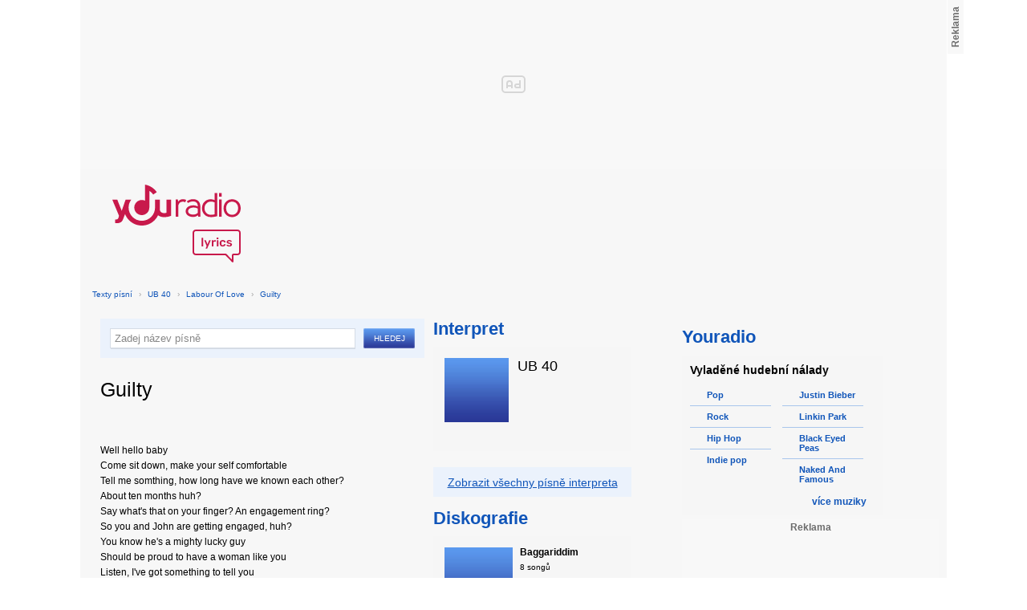

--- FILE ---
content_type: text/html; charset=utf-8
request_url: https://textypisni.youradio.cz/ub-40/labour-of-love/guilty
body_size: 8396
content:
<!DOCTYPE html>
<head>
	<meta http-equiv="Content-Type" content="text/html; charset=utf-8" />
	<meta name="copyright" content="&copy; Actiove Radio a.s." />
	<meta name="viewport" content="initial-scale=1.0, maximum-scale=1.0, width=device-width" />
	<meta name="robots" content="index,follow" />
     <meta name="description" content="Text písně Guilty">
<meta name="keywords" content="Guilty,Labour Of Love,UB 40">
<title>Guilty od UB 40 – texty Youradio</title>
	<link rel="shortcut icon" href="/favicon.ico" type="image/x-icon" />
    <script type="text/javascript">
		document.documentElement.className = document.documentElement.className.replace( /(?:^|\s)nojs(?!\S)/ , '' );
		document.documentElement.className += " js";
    </script>
	
    <link href="https://i.actve.net/textypisni-koule-cz/build.min.css?v20161114153100" rel="stylesheet" type="text/css"/>
    <style type="text/css">
        /* Temporary fix styles */
        .yr-logo {
            background-image: url('/css/logo.svg');
            background-repeat: no-repeat;
            background-size: 160px 97px;
            width: 160px !important;
            height: 97px !important;
            display: block;
            margin: 10px 0px 10px 30px;
        }
        #p-page-content {
            width: 1080px;
        }
        #content-header {
            background: #f7f7f7;
            padding: 10px;
        }
        #block-right {
            margin-top: 30px;
            width: 320px;
            padding: 10px;
        }
        #p-page {
            width: unset;
            background: #f7f7f7;
        }
        #p-page-wrapper {
            width: unset;
        }
        #p-root {
            width: 1080px;
        }
        #p-background {
            background: unset;
        }
        #cnc_branding_creative_wrapper iframe {
            top: 0px !important;
        }
        #cnc_branding_creative_wrapper.label-top-80 .cnc-ads--leaderboard:before{top:0px !important;}
	</style>
    <!--[if IE]>
	<style type="text/css">
  		@import "https://i.actve.net/textypisni-koule-cz/main-ie.css?v14";
  	</style>
    <![endif]-->
		<script>
			// <![CDATA[
				var isLogged = false;
				var loggedUserName = "";
			// -->
		</script>
    <script src="https://i.actve.net/textypisni-koule-cz/build.min.js?v20161122115439" type="text/javascript"></script>
    <!-- Begin ContainR -->
    <script type='application/javascript'>!function(n,t,a,i){n.mpfContainr||(n.mpfContainr=function(){a.push(arguments)},mpfContainr.q=a,(i=t.createElement('script')).type='application/javascript',i.async=!0,i.src='//cdn.mookie1.com/containr.js',t.head.appendChild(i))}(window,document,[]);
        mpfContainr('V2_2431',{'host': 'cz-gmtdmp.mookie1.com', 'tagType': 'learn','src.rand': '[timestamp]'});
    </script>
    <noscript>
    <iframe src='//cz-gmtdmp.mookie1.com/t/v2?tagid=V2_2431&isNoScript&src.rand=[timestamp]' height='0' width='0' style='display:none;visibility:hidden'></iframe>
    </noscript>
    <!-- End ContainR -->
    <script type="text/javascript">
        var pp_gemius_identifier = "cofgwk__4vNF38KzaTbvr_Vy3y3R.Lrl7AE4aqZZtOz.L7";
        function gemius_pending(i) { window[i] = window[i] || function() {var x = window[i+'_pdata'] = window[i+'_pdata'] || []; x[x.length]=arguments;};};
        gemius_pending('gemius_hit'); gemius_pending('gemius_event'); gemius_pending('pp_gemius_hit'); gemius_pending('pp_gemius_event');
        (function(d,t) {try {var gt=d.createElement(t),s=d.getElementsByTagName(t)[0],l='http'+((location.protocol=='https:')?'s':''); gt.setAttribute('async','async');
        gt.setAttribute('defer','defer'); gt.src=l+'://spir.hit.gemius.pl/xgemius.js'; s.parentNode.insertBefore(gt,s);} catch (e) {}})(document,'script');
    </script>
    <!-- Permutive -->
    <script>  
    !function(n,e,o,r,i){if(!e){e=e||{},window.permutive=e,e.q=[],e.config=i||{},e.config.projectId=o,e.config.apiKey=r,e.config.environment=e.config.environment||"production";for(var t=["addon","identify","track","trigger","query","segment","segments","ready","on","once","user","consent"],c=0;c<t.length;c++){var f=t[c];e[f]=function(n){return function(){var o=Array.prototype.slice.call(arguments,0);e.q.push({functionName:n,arguments:o})}}(f)}}}(document,window.permutive,"57794a51-26c8-4a7b-80cd-d5fe19b740d1","068b05af-0f61-4080-9290-2071a443ad8c",{});     window.googletag=window.googletag||{},window.googletag.cmd=window.googletag.cmd||[],window.googletag.cmd.push(function(){if(0===window.googletag.pubads().getTargeting("permutive").length){var g=window.localStorage.getItem("_pdfps");window.googletag.pubads().setTargeting("permutive",g?JSON.parse(g):[])}});  
    permutive.addon('web', { 
        page: {
            type: "article",
            site: "Activeradio/Youradio.cz"
        }
    });
    </script>
    <script async src="https://cdn.permutive.com/57794a51-26c8-4a7b-80cd-d5fe19b740d1-web.js"></script>
    <!-- Google tag (gtag.js) -->
    <script async src="https://www.googletagmanager.com/gtag/js?id=G-L8R3MNJVHX"></script>
    <script>
    window.dataLayer = window.dataLayer || [];
    function gtag(){dataLayer.push(arguments);}
    gtag('js', new Date());

    gtag('config', 'G-L8R3MNJVHX');
    </script>
    <!--    CNC Ads DEFINITION     -->
    <link href="//w.cncenter.cz/styles/cnc-slot-sizes.min.css" rel="stylesheet" id="cnc_global_css">
    <script type="application/javascript">
        window.__cncPageDefinition = window.__cncPageDefinition || {};
        window.__cncPageDefinition.site = 'youradio';
        window.__cncPageDefinition.template = 'article';
        window.__cncPageDefinition.webType = 'web';
        window.__cncPageDefinition.forceArea = 'ostatni';
        window.__cncPageDefinition.responsiveBreakpoint = null;
        window.__cncPageDefinition.keywords = [];
    </script>
    <script type="application/javascript" src="//w.cncenter.cz/cnc-wrapper.min.js" id="cnc_wrapper" async="async"></script>
<script src="/js/script.js" type="text/javascript"></script><link href="/css/lyrics.css?v=1.1.0" rel="stylesheet" type="text/css" /></head>
<body id="p-lyrics">
    <div class="ad-position-desktop">
        <div id="cnc_branding_creative_wrapper">
            <div class="cnc-ads cnc-ads--leaderboard">
                <div class="cnc-ads__within" id="cnc_leaderboard_1"></div>
            </div>
        </div>
    </div>
	<div id="p-background">
		<div id="p-root">
            
			<div id="p-page-wrapper" class="container-cnc branding-wrapper">
				<div id="p-page" >
					
<!-- main menu s alerty -->
					
          <div id="p-page-content" >
                <div id="content-header"><a href="/" class="yr-logo"></a></div>
                <div id="content-block-wrapper">
    

<p class="title">
	<a href="/">Texty písní</a>
		<span class="break">›</span>
		<a href="/ub-40">UB 40</a>
		<span class="break">›</span>
		<a href="/ub-40/labour-of-love">Labour Of Love</a>
		<span class="break">›</span>
		<a href="/ub-40/labour-of-love/guilty">Guilty</a>
</p>
<div id="content-block">
	<div class="lyrics-left">
<form action="/hledej/" method="get" id="search-form">
	<div class="search-wrapper">
		<input type="text" name="search" id="search-input" autocomplete="off" />
		<div id="suggestionBox"></div>
	</div>
	<input type="submit" value="Hledej" class="submit" />
        
	<div class="clear"></div>
</form>
		<div class="lyrics-song">
			<h1>Guilty</h1>
			
			<div class="fb-like fb-like-texty" data-send="true" data-width="400" data-show-faces="true"></div>
			<div class="lyrics">
				<p class="translate translate-hidden" id="hideTranslate"><a href="#"><b>Skrýt překlad písně ›</b></a></p>
				<div class="lyrics-orig">
					Well hello baby<br />
Come sit down, make your self comfortable<br />
Tell me somthing, how long have we known each other?<br />
About ten months huh?<br />
Say what&apos;s that on your finger? An engagement ring?<br />
So you and John are getting engaged, huh?<br />
You know he&apos;s a mighty lucky guy<br />
Should be proud to have a woman like you<br />
Listen, I&apos;ve got something to tell you<br />
<br />
Don&apos;t think I&apos;m getting fresh or anything like that<br />
But this things been bugging me for a long time you know<br />
And its getting heavier each and every day<br />
And I&apos;ve just gotta get it off my chest<br />
See I&apos;ve never seen anyone like you<br />
I&apos;ve never known anyone like you<br />
<br />
Let me take me back to my childhood a while<br />
See we had a medium size family you know, we weren&apos;t rich<br />
But my mother tried to bring us the best she could<br />
Didn&apos;t commit no crime nor nothing<br />
But I had to reach manhood to commit this crime<br />
According to the code of love, if there is such a code<br />
See love is a thing well, you know?<br />
<br />
It&apos;s a bit like quicksand<br />
The more you wriggle the deeper you sink<br />
And when it hits you you&apos;ve just got to fall<br />
That&apos;s why I do believe that I am guilty<br />
Guilty of loving you
				</div>
				<div class="lyrics-translate translate-hidden">
					
				</div>	
			</div>
		</div>	
	</div>
    <div class="lyrics-right">
<h3 class="translate-visible">Interpret</h3>
      <div class="list-wrapper translate-visible">
        <ul class="list-interpret">
          <li>
            <span class="list-image"><img src="/images/list-albums-2.jpg" alt="Interpret" /></span>
            <span class="list-text">
              <span class="list-title">UB 40</span>
              <ul class="list-links">	
              </ul>
            </span>
            <span class="list-description clear"></span>
          </li>
        </ul>
      </div>

		<div class="blue-frame translate-visible">
			<a href="/ub-40">Zobrazit všechny písně interpreta</a>
		</div>
      <h3 class="translate-visible">Diskografie</h3>
      <div class="list-wrapper translate-visible">
        <ul class="list-albums">
			  <li>
				<a href="/ub-40/baggariddim">
				  <span class="list-image"><img src="/images/list-albums-2.jpg" alt="ALBUM" /></span>
				  <span class="list-text">
					<span class="list-title">Baggariddim</span>
					<span class="list-description">					  8 songů</span>
				  </span>
				</a>
			  </li>
			  <li>
				<a href="/ub-40/cover-up">
				  <span class="list-image"><img src="/images/list-albums-2.jpg" alt="ALBUM" /></span>
				  <span class="list-text">
					<span class="list-title">Cover Up</span>
					<span class="list-description">					  14 songů</span>
				  </span>
				</a>
			  </li>
			  <li>
				<a href="/ub-40/geffery-morgan">
				  <span class="list-image"><img src="/images/list-albums-2.jpg" alt="ALBUM" /></span>
				  <span class="list-text">
					<span class="list-title">Geffery Morgan...</span>
					<span class="list-description">					  8 songů</span>
				  </span>
				</a>
			  </li>
			  <li>
				<a href="/ub-40/guns-in-the-ghetto">
				  <span class="list-image"><img src="/images/list-albums-2.jpg" alt="ALBUM" /></span>
				  <span class="list-text">
					<span class="list-title">Guns In The Ghetto</span>
					<span class="list-description">					  9 songů</span>
				  </span>
				</a>
			  </li>
			  <li>
				<a href="/ub-40/homegrown">
				  <span class="list-image"><img src="/images/list-albums-2.jpg" alt="ALBUM" /></span>
				  <span class="list-text">
					<span class="list-title">Homegrown</span>
					<span class="list-description">					  11 songů</span>
				  </span>
				</a>
			  </li>
        </ul>
        
        <div class="list-more-wrapper"><a href="/ub-40/diskografie" class="list-more"><span class="list-more-ico"></span>více alb</a></div>
      </div>
</div>
<div class="clear"></div>
 <strong class="list-filter-title">Interpreti podle abecedy</strong>
    <ul class="list-filter">
      <li><a href="/seznam-interpretu/a">A</a></li>
      <li><a href="/seznam-interpretu/b">B</a></li>
      <li><a href="/seznam-interpretu/c">C</a></li>
      <li><a href="/seznam-interpretu/d">D</a></li>
      <li><a href="/seznam-interpretu/e">E</a></li>
      <li><a href="/seznam-interpretu/f">F</a></li>
      <li><a href="/seznam-interpretu/g">G</a></li>
      <li><a href="/seznam-interpretu/h">H</a></li>
      <li><a href="/seznam-interpretu/i">I</a></li>
      <li><a href="/seznam-interpretu/j">J</a></li>
      <li><a href="/seznam-interpretu/k">K</a></li>
      <li><a href="/seznam-interpretu/l">L</a></li>
      <li><a href="/seznam-interpretu/m">M</a></li>
      <li><a href="/seznam-interpretu/n">N</a></li>
      <li><a href="/seznam-interpretu/o">O</a></li>
      <li><a href="/seznam-interpretu/p">P</a></li>
      <li><a href="/seznam-interpretu/q">Q</a></li>
      <li><a href="/seznam-interpretu/r">R</a></li>
      <li><a href="/seznam-interpretu/s">S</a></li>
      <li><a href="/seznam-interpretu/t">T</a></li>
      <li><a href="/seznam-interpretu/u">U</a></li>
      <li><a href="/seznam-interpretu/v">V</a></li>
      <li><a href="/seznam-interpretu/w">W</a></li>
      <li><a href="/seznam-interpretu/x">X</a></li>
      <li><a href="/seznam-interpretu/y">Y</a></li>
      <li><a href="/seznam-interpretu/z">Z</a></li>
      <li><a href="/">#</a></li>
    </ul>
    <strong class="list-filter-title">Písničky podle abecedy</strong>
    <ul class="list-filter">
      <li><a href="/seznam-pisni/a">A</a></li>
      <li><a href="/seznam-pisni/b">B</a></li>
      <li><a href="/seznam-pisni/c">C</a></li>
      <li><a href="/seznam-pisni/d">D</a></li>
      <li><a href="/seznam-pisni/e">E</a></li>
      <li><a href="/seznam-pisni/f">F</a></li>
      <li><a href="/seznam-pisni/g">G</a></li>
      <li><a href="/seznam-pisni/h">H</a></li>
      <li><a href="/seznam-pisni/i">I</a></li>
      <li><a href="/seznam-pisni/j">J</a></li>
      <li><a href="/seznam-pisni/k">K</a></li>
      <li><a href="/seznam-pisni/l">L</a></li>
      <li><a href="/seznam-pisni/m">M</a></li>
      <li><a href="/seznam-pisni/n">N</a></li>
      <li><a href="/seznam-pisni/o">O</a></li>
      <li><a href="/seznam-pisni/p">P</a></li>
      <li><a href="/seznam-pisni/q">Q</a></li>
      <li><a href="/seznam-pisni/r">R</a></li>
      <li><a href="/seznam-pisni/s">S</a></li>
      <li><a href="/seznam-pisni/t">T</a></li>
      <li><a href="/seznam-pisni/u">U</a></li>
      <li><a href="/seznam-pisni/v">V</a></li>
      <li><a href="/seznam-pisni/w">W</a></li>
      <li><a href="/seznam-pisni/x">X</a></li>
      <li><a href="/seznam-pisni/y">Y</a></li>
      <li><a href="/seznam-pisni/z">Z</a></li>
      <li><a href="/">#</a></li>
    </ul>
<div class="fb-comments" data-href="http://textypisni.youradio.cz/ub-40/labour-of-love/guilty" data-width="650" data-num-posts="10"></div>
</div>		

<div id="context-links" class="clearfix context-links">
    <div class="row">
        <div class="col-6">
            <h3>Nejnovější písně</h3>
            <a href="/saliva/cinco-diablo/judgment-day" class="media" title="Judgment Day od Saliva">
                <div class="media-left">
                     <img src="/images/default_context_links.png" alt="Saliva cover" height="23" width="30" />
                </div>
                <div class="media-body">
                    Saliva - Judgment Day
                </div>
            </a>
            <a href="/jiri-zmozek/nezarazeno/nejhezci-darek-hana-zagorova" class="media" title="Nejhezčí dárek (+ Hana Zagorová) od Jiří Zmožek">
                <div class="media-left">
                     <img src="/images/default_context_links.png" alt="Jiří Zmožek cover" height="23" width="30" />
                </div>
                <div class="media-body">
                    Jiří Zmožek - Nejhezčí dárek (+ Hana Zagorová)
                </div>
            </a>
            <a href="/war/nezarazeno/why-cant-we-be-friends" class="media" title="Why Cant We Be Friends od War">
                <div class="media-left">
                     <img src="/images/default_context_links.png" alt="War cover" height="23" width="30" />
                </div>
                <div class="media-body">
                    War - Why Cant We Be Friends
                </div>
            </a>
            <a href="/angela-mccluskey/the-things-we-do/dirty-pearl" class="media" title="Dirty pearl od Angela McCluskey">
                <div class="media-left">
                     <img src="/images/default_context_links.png" alt="Angela McCluskey cover" height="23" width="30" />
                </div>
                <div class="media-body">
                    Angela McCluskey - Dirty pearl
                </div>
            </a>
            <a href="/soundtrack-wunschpunsh/nezarazeno/wunschpunsch-zaklinani" class="media" title="Wunschpunsch - zaklínaní od Soundtrack - Wunschpunsh">
                <div class="media-left">
                     <img src="/images/default_context_links.png" alt="Soundtrack - Wunschpunsh cover" height="23" width="30" />
                </div>
                <div class="media-body">
                    Soundtrack - Wunschpunsh - Wunschpunsch - zaklínaní
                </div>
            </a>
            <a href="/remix/nezarazeno/electro-dance-mix-2011" class="media" title="Electro &amp; Dance Mix 2011 od Remix">
                <div class="media-left">
                     <img src="/images/default_context_links.png" alt="Remix cover" height="23" width="30" />
                </div>
                <div class="media-body">
                    Remix - Electro &amp; Dance Mix 2011
                </div>
            </a>
            <a href="/motorhead/inferno/killers" class="media" title="Killers od Motörhead">
                <div class="media-left">
                     <img src="/images/default_context_links.png" alt="Motörhead cover" height="23" width="30" />
                </div>
                <div class="media-body">
                    Motörhead - Killers
                </div>
            </a>
            <a href="/before-their-eyes/before-their-eyes/crawling-towards-forgiveness" class="media" title="Crawling Towards Forgiveness od Before their eyes">
                <div class="media-left">
                     <img src="/images/default_context_links.png" alt="Before their eyes cover" height="23" width="30" />
                </div>
                <div class="media-body">
                    Before their eyes - Crawling Towards Forgiveness
                </div>
            </a>
            <a href="/get-up-kids/eudora/the-breathing-method" class="media" title="The Breathing Method od Get Up Kids">
                <div class="media-left">
                     <img src="/images/default_context_links.png" alt="Get Up Kids cover" height="23" width="30" />
                </div>
                <div class="media-body">
                    Get Up Kids - The Breathing Method
                </div>
            </a>
            <a href="/three-six-mafia/chpt-2-world-domination/are-you-ready-4-us" class="media" title="Are You Ready 4 Us od Three Six Mafia">
                <div class="media-left">
                     <img src="/images/default_context_links.png" alt="Three Six Mafia cover" height="23" width="30" />
                </div>
                <div class="media-body">
                    Three Six Mafia - Are You Ready 4 Us
                </div>
            </a>
        </div>
        <div class="col-6">
            <h3>Naposledy zobrazené písně</h3>
            <a href="/moonsorrow/voimasta-ja-kunniasta/sankaritarina" class="media" title="Sankaritarina od Moonsorrow">
                <div class="media-left">
                     <img src="/images/default_context_links.png" alt="Moonsorrow cover" height="23" width="30" />
                </div>
                <div class="media-body">
                    Moonsorrow - Sankaritarina
                </div>
            </a>
            <a href="/e-rotic/sex-affairs/big-max" class="media" title="Big Max od E-Rotic">
                <div class="media-left">
                     <img src="/images/default_context_links.png" alt="E-Rotic cover" height="23" width="30" />
                </div>
                <div class="media-body">
                    E-Rotic - Big Max
                </div>
            </a>
            <a href="/bushido/staatsfeind-nr-1/hymne-der-strasse-feat-saad" class="media" title="Hymne der Strasse (feat. Saad) od Bushido">
                <div class="media-left">
                     <img src="/images/default_context_links.png" alt="Bushido cover" height="23" width="30" />
                </div>
                <div class="media-body">
                    Bushido - Hymne der Strasse (feat. Saad)
                </div>
            </a>
            <a href="/suzi-quatro/main-attraction/oh-baby" class="media" title="Oh Baby od Suzi Quatro">
                <div class="media-left">
                     <img src="/images/default_context_links.png" alt="Suzi Quatro cover" height="23" width="30" />
                </div>
                <div class="media-body">
                    Suzi Quatro - Oh Baby
                </div>
            </a>
            <a href="/martin-harich/pribeh-snov/ja-ta-najdem-official-music-video" class="media" title="Já ťa najdem (official music video) od Martin Harich">
                <div class="media-left">
                     <img src="/images/default_context_links.png" alt="Martin Harich cover" height="23" width="30" />
                </div>
                <div class="media-body">
                    Martin Harich - Já ťa najdem (official music video)
                </div>
            </a>
            <a href="/before-their-eyes/redemption/revenge" class="media" title="Revenge od Before their eyes">
                <div class="media-left">
                     <img src="/images/default_context_links.png" alt="Before their eyes cover" height="23" width="30" />
                </div>
                <div class="media-body">
                    Before their eyes - Revenge
                </div>
            </a>
            <a href="/jem/down-to-earth/forever-and-a-day" class="media" title="Forever and a day od Jem">
                <div class="media-left">
                     <img src="/images/default_context_links.png" alt="Jem cover" height="23" width="30" />
                </div>
                <div class="media-body">
                    Jem - Forever and a day
                </div>
            </a>
            <a href="/soundtrack-high-school-musical-2/nezarazeno/what-i-ve-been-looking-for" class="media" title="What I've Been Looking For od Soundtrack - High School Musical 2">
                <div class="media-left">
                     <img src="/images/default_context_links.png" alt="Soundtrack - High School Musical 2 cover" height="23" width="30" />
                </div>
                <div class="media-body">
                    Soundtrack - High School Musical 2 - What I've Been Looking For
                </div>
            </a>
            <a href="/usher/raymond-vs-raymond/omg" class="media" title="OMG od Usher">
                <div class="media-left">
                     <img src="/images/default_context_links.png" alt="Usher cover" height="23" width="30" />
                </div>
                <div class="media-body">
                    Usher - OMG
                </div>
            </a>
            <a href="/santogold/santogold/you-ll-find-a-way" class="media" title="You'll Find a Way od Santogold">
                <div class="media-left">
                     <img src="/images/default_context_links.png" alt="Santogold cover" height="23" width="30" />
                </div>
                <div class="media-body">
                    Santogold - You'll Find a Way
                </div>
            </a>
        </div>
    </div>
</div>

</div>
<div id="block-right" class="sticky-1">
<dl class="box-small" id="lyrics">
<dt>
<a href="https://www.youradio.cz">
<strong>Youradio</strong>
</a>
</dt>
<dd class="container-S padding-10">
<h4>Vyladěné hudební nálady</h4>
<ul class="genre-list">
<li class="first">

<ul>

<li>
<a rel="66" href="https://www.youradio.cz/?genre=70" title="Přehrát náladu žánru" class="songs-bubble ico-button ico-button-16x16 play-blue-circle"><span class="ico"></span>Pop</a>
</li>

<li>
<a rel="86" href="https://www.youradio.cz/?genre=69" title="Přehrát náladu žánru" class="songs-bubble ico-button ico-button-16x16 play-blue-circle"><span class="ico"></span>Rock</a>
</li>

<li>
<a rel="15" href="https://www.youradio.cz/?genre=14" title="Přehrát náladu žánru" class="songs-bubble ico-button ico-button-16x16 play-blue-circle"><span class="ico"></span>Hip Hop</a>
</li>

<li class="last">
<a rel="69" href="https://www.youradio.cz/?genre=519" title="Přehrát náladu žánru" class="songs-bubble ico-button ico-button-16x16 play-blue-circle"><span class="ico"></span>Indie pop</a>
</li>

</ul>

</li>
<li>

<ul>

<li>
<a href="https://www.youradio.cz/?artist=JUSTIN-BIEBER" title="Přehrát náladu interpreta" class="ico-button ico-button-16x16 play-blue-circle"><span class="ico"></span>Justin Bieber</a>
</li>

<li>
<a href="https://www.youradio.cz/?artist=LINKIN-PARK" title="Přehrát náladu interpreta" class="ico-button ico-button-16x16 play-blue-circle"><span class="ico"></span>Linkin Park</a>
</li>

<li>
<a href="https://www.youradio.cz/?artist=BLACK-EYED-PEAS" title="Přehrát náladu interpreta" class="ico-button ico-button-16x16 play-blue-circle"><span class="ico"></span>Black Eyed Peas</a>
</li>

<li class="last">
<a href="https://www.youradio.cz/?artist=THE-NAKED-AND-FAMOUS" title="Přehrát náladu interpreta" class="ico-button ico-button-16x16 play-blue-circle"><span class="ico"></span>Naked And Famous</a>
</li>

</ul>

</li>
</ul>
<div class="text-right margin-12">
<a href="https://www.youradio.cz" class="i-b i-b-12 i-12-arrow-right-black"><span class="ico">&nbsp;</span><strong>více muziky</strong></a>
</div>
<div class="clear"></div>
</dd>
</dl>






<div class="ad-position-desktop">
    <div class="cnc-ads cnc-ads--halfpage_1">
        <div class="cnc-ads__within" id="cnc_halfpage_1"></div>
    </div>
</div>



<div class="clear"></div>
</div>
<div id="p-footer-external" class="clearfix">

</div>
</div>
</div>



<div class="site-wide-links">

<h3>Texty písní</h3>
<p>

<a href="http://textypisni.youradio.cz/monster-magnet/spine-of-god/pill-shovel">Pill Shovel - Monster Magnet</a> • 

<a href="http://textypisni.youradio.cz/kidz-bop/kidz-bop-christmas/rockin-around-the-christmas-tree">Rockin´ Around The Christmas Tree - Kidz Bop</a> • 

<a href="http://textypisni.youradio.cz/cliff-richard/nezarazeno/galadriel">Galadriel - Cliff Richard</a> • 

<a href="http://textypisni.youradio.cz/pennywise/the-fuse/premeditated-murder">Premeditated Murder - Pennywise</a> • 

<a href="http://textypisni.youradio.cz/theatre-of-tragedy/forever-is-the-world/hide-and-seek">Hide And Seek - Theatre Of Tragedy</a> • 

<a href="http://textypisni.youradio.cz/frantisek-ringo-cech/nezarazeno/pernikova-chaloupka">Perníková chaloupka - František Ringo Čech</a> • 

<a href="http://textypisni.youradio.cz/saxon/dogs-of-war/hold-on">Hold On - Saxon</a> • 

<a href="http://textypisni.youradio.cz/peter-von-poehl/going-to-where-the-tea-trees-are/going-to-where-the-tea-trees-are">Going to Where the Tea-Trees Are - Peter Von Poehl</a> • 

<a href="http://textypisni.youradio.cz/zero-hour/a-fragile-mind/twice-the-pain">Twice The Pain - Zero Hour</a> • 

<a href="http://textypisni.youradio.cz/electro-14/stojim-v-dazdi/dest">Déšť - Electro_14</a> • 

<a href="http://textypisni.youradio.cz/jay-sean/my-own-way/good-enough">Good Enough - Jay Sean</a> • 

<a href="http://textypisni.youradio.cz/they-might-be-giants/nezarazeno/flying-v">Flying V - They Might Be Giants</a> • 

<a href="http://textypisni.youradio.cz/modern-day-escape/house-of-rats/house-of-rats">House Of Rats - Modern Day Escape</a> • 

<a href="http://textypisni.youradio.cz/sonata-arctica/live-in-finland/victoria-s-secret-live">Victoria's Secret (live) - Sonata Arctica</a> • 

<a href="http://textypisni.youradio.cz/diana-kalashova/pisnicky-dianky-z-ceskoslovenko-ma-talent/the-power-of-love-po-2">The power of love po (2) - Diana Kalashová</a> • 

<a href="http://textypisni.youradio.cz/michael-jackson/music-and-me/doggin-around">Doggin' Around - Michael Jackson</a> • 

<a href="http://textypisni.youradio.cz/allan-gary/tough-all-over/promise-broken">Promise Broken - Allan Gary</a> • 

<a href="http://textypisni.youradio.cz/charlotte-martin/veins/days-of-the-week">Days of the Week - Charlotte Martin</a> • 

<a href="http://textypisni.youradio.cz/alphaville/prostitute/all-in-the-golden-afternoon">All In The Golden Afternoon - Alphaville</a> • 

<a href="http://textypisni.youradio.cz/renato-zero/nezarazeno/ecco-noi">Ecco Noi - Renato Zero</a>

</p>


</div>
<div id="p-footer-info" class="p-r p-20">
    <ul class="href-menu overflow-hidden">
    <li>&copy; <a href="https://www.youradio.cz/" rel="external">Youradio</a><span class="break">|</span></li>
    <li><a href="https://www.youradio.cz">Hudební playlisty</a><span class="break">|</span></li>
    <li><a href="https://talk.youradio.cz" >Podcasty</a><span class="break">|</span></li>
    <li><a href="https://www.activegroup.cz/#digital" onclick="return !window.open(this.href)">Reklama</a><span class="break">|</span></li>
    <li><a href="https://www.youradio.cz/terms">Pravidla webu</a></li>
    
    </ul>
    </div>
</div>
</div>

</body>
</html>
